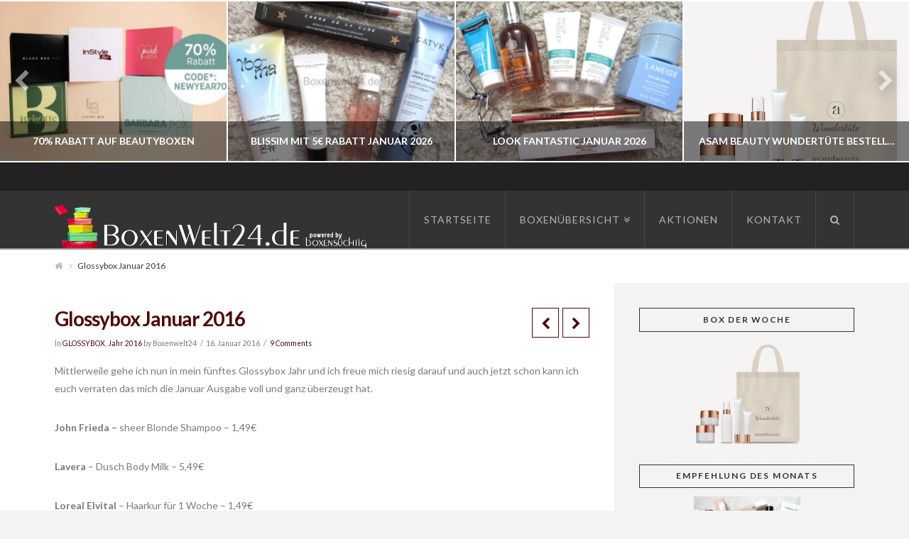

--- FILE ---
content_type: text/html; charset=UTF-8
request_url: https://boxenwelt24.de/boxen/beauty/glossybox/glossybox-januar-2016
body_size: 16089
content:





<!DOCTYPE html>
<!--[if IE 9]><html class="no-js ie9" lang="de"><![endif]-->
<!--[if gt IE 9]><!--><html class="no-js" lang="de"><!--<![endif]-->

<head>
  
<meta charset="UTF-8">
<meta name="viewport" content="width=device-width, initial-scale=1.0">
<meta name="language" content="de">
<meta name="description" content="Boxenwelt24.de - Das Original mit der größten Abo Boxen Übersicht. Ihre Nr 1 bei Vergleichen und Tests von Beauty-, Food- und vielen anderen Boxen.">
<title>Glossybox Januar 2016 | Boxenwelt24</title>
<link rel="pingback" href="https://boxenwelt24.de/xmlrpc.php">
<meta name='robots' content='max-image-preview:large' />
	<style>img:is([sizes="auto" i], [sizes^="auto," i]) { contain-intrinsic-size: 3000px 1500px }</style>
	<link rel='dns-prefetch' href='//fonts.googleapis.com' />
<link rel="alternate" type="application/rss+xml" title="Boxenwelt24 &raquo; Feed" href="https://boxenwelt24.de/feed" />
<link rel="alternate" type="application/rss+xml" title="Boxenwelt24 &raquo; Kommentar-Feed" href="https://boxenwelt24.de/comments/feed" />
<link rel="alternate" type="application/rss+xml" title="Boxenwelt24 &raquo; Glossybox Januar 2016 Kommentar-Feed" href="https://boxenwelt24.de/boxen/beauty/glossybox/glossybox-januar-2016/feed" />
<script type="text/javascript">
/* <![CDATA[ */
window._wpemojiSettings = {"baseUrl":"https:\/\/s.w.org\/images\/core\/emoji\/16.0.1\/72x72\/","ext":".png","svgUrl":"https:\/\/s.w.org\/images\/core\/emoji\/16.0.1\/svg\/","svgExt":".svg","source":{"concatemoji":"https:\/\/boxenwelt24.de\/wp-includes\/js\/wp-emoji-release.min.js?ver=6.8.3"}};
/*! This file is auto-generated */
!function(s,n){var o,i,e;function c(e){try{var t={supportTests:e,timestamp:(new Date).valueOf()};sessionStorage.setItem(o,JSON.stringify(t))}catch(e){}}function p(e,t,n){e.clearRect(0,0,e.canvas.width,e.canvas.height),e.fillText(t,0,0);var t=new Uint32Array(e.getImageData(0,0,e.canvas.width,e.canvas.height).data),a=(e.clearRect(0,0,e.canvas.width,e.canvas.height),e.fillText(n,0,0),new Uint32Array(e.getImageData(0,0,e.canvas.width,e.canvas.height).data));return t.every(function(e,t){return e===a[t]})}function u(e,t){e.clearRect(0,0,e.canvas.width,e.canvas.height),e.fillText(t,0,0);for(var n=e.getImageData(16,16,1,1),a=0;a<n.data.length;a++)if(0!==n.data[a])return!1;return!0}function f(e,t,n,a){switch(t){case"flag":return n(e,"\ud83c\udff3\ufe0f\u200d\u26a7\ufe0f","\ud83c\udff3\ufe0f\u200b\u26a7\ufe0f")?!1:!n(e,"\ud83c\udde8\ud83c\uddf6","\ud83c\udde8\u200b\ud83c\uddf6")&&!n(e,"\ud83c\udff4\udb40\udc67\udb40\udc62\udb40\udc65\udb40\udc6e\udb40\udc67\udb40\udc7f","\ud83c\udff4\u200b\udb40\udc67\u200b\udb40\udc62\u200b\udb40\udc65\u200b\udb40\udc6e\u200b\udb40\udc67\u200b\udb40\udc7f");case"emoji":return!a(e,"\ud83e\udedf")}return!1}function g(e,t,n,a){var r="undefined"!=typeof WorkerGlobalScope&&self instanceof WorkerGlobalScope?new OffscreenCanvas(300,150):s.createElement("canvas"),o=r.getContext("2d",{willReadFrequently:!0}),i=(o.textBaseline="top",o.font="600 32px Arial",{});return e.forEach(function(e){i[e]=t(o,e,n,a)}),i}function t(e){var t=s.createElement("script");t.src=e,t.defer=!0,s.head.appendChild(t)}"undefined"!=typeof Promise&&(o="wpEmojiSettingsSupports",i=["flag","emoji"],n.supports={everything:!0,everythingExceptFlag:!0},e=new Promise(function(e){s.addEventListener("DOMContentLoaded",e,{once:!0})}),new Promise(function(t){var n=function(){try{var e=JSON.parse(sessionStorage.getItem(o));if("object"==typeof e&&"number"==typeof e.timestamp&&(new Date).valueOf()<e.timestamp+604800&&"object"==typeof e.supportTests)return e.supportTests}catch(e){}return null}();if(!n){if("undefined"!=typeof Worker&&"undefined"!=typeof OffscreenCanvas&&"undefined"!=typeof URL&&URL.createObjectURL&&"undefined"!=typeof Blob)try{var e="postMessage("+g.toString()+"("+[JSON.stringify(i),f.toString(),p.toString(),u.toString()].join(",")+"));",a=new Blob([e],{type:"text/javascript"}),r=new Worker(URL.createObjectURL(a),{name:"wpTestEmojiSupports"});return void(r.onmessage=function(e){c(n=e.data),r.terminate(),t(n)})}catch(e){}c(n=g(i,f,p,u))}t(n)}).then(function(e){for(var t in e)n.supports[t]=e[t],n.supports.everything=n.supports.everything&&n.supports[t],"flag"!==t&&(n.supports.everythingExceptFlag=n.supports.everythingExceptFlag&&n.supports[t]);n.supports.everythingExceptFlag=n.supports.everythingExceptFlag&&!n.supports.flag,n.DOMReady=!1,n.readyCallback=function(){n.DOMReady=!0}}).then(function(){return e}).then(function(){var e;n.supports.everything||(n.readyCallback(),(e=n.source||{}).concatemoji?t(e.concatemoji):e.wpemoji&&e.twemoji&&(t(e.twemoji),t(e.wpemoji)))}))}((window,document),window._wpemojiSettings);
/* ]]> */
</script>
<link rel='stylesheet' id='twoclick-social-media-buttons-css' href='https://boxenwelt24.de/wp-content/plugins/2-click-socialmedia-buttons/css/socialshareprivacy-min.css?ver=1.6.4' type='text/css' media='all' />
<style id='wp-emoji-styles-inline-css' type='text/css'>

	img.wp-smiley, img.emoji {
		display: inline !important;
		border: none !important;
		box-shadow: none !important;
		height: 1em !important;
		width: 1em !important;
		margin: 0 0.07em !important;
		vertical-align: -0.1em !important;
		background: none !important;
		padding: 0 !important;
	}
</style>
<link rel='stylesheet' id='wp-block-library-css' href='https://boxenwelt24.de/wp-includes/css/dist/block-library/style.min.css?ver=6.8.3' type='text/css' media='all' />
<style id='classic-theme-styles-inline-css' type='text/css'>
/*! This file is auto-generated */
.wp-block-button__link{color:#fff;background-color:#32373c;border-radius:9999px;box-shadow:none;text-decoration:none;padding:calc(.667em + 2px) calc(1.333em + 2px);font-size:1.125em}.wp-block-file__button{background:#32373c;color:#fff;text-decoration:none}
</style>
<style id='global-styles-inline-css' type='text/css'>
:root{--wp--preset--aspect-ratio--square: 1;--wp--preset--aspect-ratio--4-3: 4/3;--wp--preset--aspect-ratio--3-4: 3/4;--wp--preset--aspect-ratio--3-2: 3/2;--wp--preset--aspect-ratio--2-3: 2/3;--wp--preset--aspect-ratio--16-9: 16/9;--wp--preset--aspect-ratio--9-16: 9/16;--wp--preset--color--black: #000000;--wp--preset--color--cyan-bluish-gray: #abb8c3;--wp--preset--color--white: #ffffff;--wp--preset--color--pale-pink: #f78da7;--wp--preset--color--vivid-red: #cf2e2e;--wp--preset--color--luminous-vivid-orange: #ff6900;--wp--preset--color--luminous-vivid-amber: #fcb900;--wp--preset--color--light-green-cyan: #7bdcb5;--wp--preset--color--vivid-green-cyan: #00d084;--wp--preset--color--pale-cyan-blue: #8ed1fc;--wp--preset--color--vivid-cyan-blue: #0693e3;--wp--preset--color--vivid-purple: #9b51e0;--wp--preset--gradient--vivid-cyan-blue-to-vivid-purple: linear-gradient(135deg,rgba(6,147,227,1) 0%,rgb(155,81,224) 100%);--wp--preset--gradient--light-green-cyan-to-vivid-green-cyan: linear-gradient(135deg,rgb(122,220,180) 0%,rgb(0,208,130) 100%);--wp--preset--gradient--luminous-vivid-amber-to-luminous-vivid-orange: linear-gradient(135deg,rgba(252,185,0,1) 0%,rgba(255,105,0,1) 100%);--wp--preset--gradient--luminous-vivid-orange-to-vivid-red: linear-gradient(135deg,rgba(255,105,0,1) 0%,rgb(207,46,46) 100%);--wp--preset--gradient--very-light-gray-to-cyan-bluish-gray: linear-gradient(135deg,rgb(238,238,238) 0%,rgb(169,184,195) 100%);--wp--preset--gradient--cool-to-warm-spectrum: linear-gradient(135deg,rgb(74,234,220) 0%,rgb(151,120,209) 20%,rgb(207,42,186) 40%,rgb(238,44,130) 60%,rgb(251,105,98) 80%,rgb(254,248,76) 100%);--wp--preset--gradient--blush-light-purple: linear-gradient(135deg,rgb(255,206,236) 0%,rgb(152,150,240) 100%);--wp--preset--gradient--blush-bordeaux: linear-gradient(135deg,rgb(254,205,165) 0%,rgb(254,45,45) 50%,rgb(107,0,62) 100%);--wp--preset--gradient--luminous-dusk: linear-gradient(135deg,rgb(255,203,112) 0%,rgb(199,81,192) 50%,rgb(65,88,208) 100%);--wp--preset--gradient--pale-ocean: linear-gradient(135deg,rgb(255,245,203) 0%,rgb(182,227,212) 50%,rgb(51,167,181) 100%);--wp--preset--gradient--electric-grass: linear-gradient(135deg,rgb(202,248,128) 0%,rgb(113,206,126) 100%);--wp--preset--gradient--midnight: linear-gradient(135deg,rgb(2,3,129) 0%,rgb(40,116,252) 100%);--wp--preset--font-size--small: 13px;--wp--preset--font-size--medium: 20px;--wp--preset--font-size--large: 36px;--wp--preset--font-size--x-large: 42px;--wp--preset--spacing--20: 0.44rem;--wp--preset--spacing--30: 0.67rem;--wp--preset--spacing--40: 1rem;--wp--preset--spacing--50: 1.5rem;--wp--preset--spacing--60: 2.25rem;--wp--preset--spacing--70: 3.38rem;--wp--preset--spacing--80: 5.06rem;--wp--preset--shadow--natural: 6px 6px 9px rgba(0, 0, 0, 0.2);--wp--preset--shadow--deep: 12px 12px 50px rgba(0, 0, 0, 0.4);--wp--preset--shadow--sharp: 6px 6px 0px rgba(0, 0, 0, 0.2);--wp--preset--shadow--outlined: 6px 6px 0px -3px rgba(255, 255, 255, 1), 6px 6px rgba(0, 0, 0, 1);--wp--preset--shadow--crisp: 6px 6px 0px rgba(0, 0, 0, 1);}:where(.is-layout-flex){gap: 0.5em;}:where(.is-layout-grid){gap: 0.5em;}body .is-layout-flex{display: flex;}.is-layout-flex{flex-wrap: wrap;align-items: center;}.is-layout-flex > :is(*, div){margin: 0;}body .is-layout-grid{display: grid;}.is-layout-grid > :is(*, div){margin: 0;}:where(.wp-block-columns.is-layout-flex){gap: 2em;}:where(.wp-block-columns.is-layout-grid){gap: 2em;}:where(.wp-block-post-template.is-layout-flex){gap: 1.25em;}:where(.wp-block-post-template.is-layout-grid){gap: 1.25em;}.has-black-color{color: var(--wp--preset--color--black) !important;}.has-cyan-bluish-gray-color{color: var(--wp--preset--color--cyan-bluish-gray) !important;}.has-white-color{color: var(--wp--preset--color--white) !important;}.has-pale-pink-color{color: var(--wp--preset--color--pale-pink) !important;}.has-vivid-red-color{color: var(--wp--preset--color--vivid-red) !important;}.has-luminous-vivid-orange-color{color: var(--wp--preset--color--luminous-vivid-orange) !important;}.has-luminous-vivid-amber-color{color: var(--wp--preset--color--luminous-vivid-amber) !important;}.has-light-green-cyan-color{color: var(--wp--preset--color--light-green-cyan) !important;}.has-vivid-green-cyan-color{color: var(--wp--preset--color--vivid-green-cyan) !important;}.has-pale-cyan-blue-color{color: var(--wp--preset--color--pale-cyan-blue) !important;}.has-vivid-cyan-blue-color{color: var(--wp--preset--color--vivid-cyan-blue) !important;}.has-vivid-purple-color{color: var(--wp--preset--color--vivid-purple) !important;}.has-black-background-color{background-color: var(--wp--preset--color--black) !important;}.has-cyan-bluish-gray-background-color{background-color: var(--wp--preset--color--cyan-bluish-gray) !important;}.has-white-background-color{background-color: var(--wp--preset--color--white) !important;}.has-pale-pink-background-color{background-color: var(--wp--preset--color--pale-pink) !important;}.has-vivid-red-background-color{background-color: var(--wp--preset--color--vivid-red) !important;}.has-luminous-vivid-orange-background-color{background-color: var(--wp--preset--color--luminous-vivid-orange) !important;}.has-luminous-vivid-amber-background-color{background-color: var(--wp--preset--color--luminous-vivid-amber) !important;}.has-light-green-cyan-background-color{background-color: var(--wp--preset--color--light-green-cyan) !important;}.has-vivid-green-cyan-background-color{background-color: var(--wp--preset--color--vivid-green-cyan) !important;}.has-pale-cyan-blue-background-color{background-color: var(--wp--preset--color--pale-cyan-blue) !important;}.has-vivid-cyan-blue-background-color{background-color: var(--wp--preset--color--vivid-cyan-blue) !important;}.has-vivid-purple-background-color{background-color: var(--wp--preset--color--vivid-purple) !important;}.has-black-border-color{border-color: var(--wp--preset--color--black) !important;}.has-cyan-bluish-gray-border-color{border-color: var(--wp--preset--color--cyan-bluish-gray) !important;}.has-white-border-color{border-color: var(--wp--preset--color--white) !important;}.has-pale-pink-border-color{border-color: var(--wp--preset--color--pale-pink) !important;}.has-vivid-red-border-color{border-color: var(--wp--preset--color--vivid-red) !important;}.has-luminous-vivid-orange-border-color{border-color: var(--wp--preset--color--luminous-vivid-orange) !important;}.has-luminous-vivid-amber-border-color{border-color: var(--wp--preset--color--luminous-vivid-amber) !important;}.has-light-green-cyan-border-color{border-color: var(--wp--preset--color--light-green-cyan) !important;}.has-vivid-green-cyan-border-color{border-color: var(--wp--preset--color--vivid-green-cyan) !important;}.has-pale-cyan-blue-border-color{border-color: var(--wp--preset--color--pale-cyan-blue) !important;}.has-vivid-cyan-blue-border-color{border-color: var(--wp--preset--color--vivid-cyan-blue) !important;}.has-vivid-purple-border-color{border-color: var(--wp--preset--color--vivid-purple) !important;}.has-vivid-cyan-blue-to-vivid-purple-gradient-background{background: var(--wp--preset--gradient--vivid-cyan-blue-to-vivid-purple) !important;}.has-light-green-cyan-to-vivid-green-cyan-gradient-background{background: var(--wp--preset--gradient--light-green-cyan-to-vivid-green-cyan) !important;}.has-luminous-vivid-amber-to-luminous-vivid-orange-gradient-background{background: var(--wp--preset--gradient--luminous-vivid-amber-to-luminous-vivid-orange) !important;}.has-luminous-vivid-orange-to-vivid-red-gradient-background{background: var(--wp--preset--gradient--luminous-vivid-orange-to-vivid-red) !important;}.has-very-light-gray-to-cyan-bluish-gray-gradient-background{background: var(--wp--preset--gradient--very-light-gray-to-cyan-bluish-gray) !important;}.has-cool-to-warm-spectrum-gradient-background{background: var(--wp--preset--gradient--cool-to-warm-spectrum) !important;}.has-blush-light-purple-gradient-background{background: var(--wp--preset--gradient--blush-light-purple) !important;}.has-blush-bordeaux-gradient-background{background: var(--wp--preset--gradient--blush-bordeaux) !important;}.has-luminous-dusk-gradient-background{background: var(--wp--preset--gradient--luminous-dusk) !important;}.has-pale-ocean-gradient-background{background: var(--wp--preset--gradient--pale-ocean) !important;}.has-electric-grass-gradient-background{background: var(--wp--preset--gradient--electric-grass) !important;}.has-midnight-gradient-background{background: var(--wp--preset--gradient--midnight) !important;}.has-small-font-size{font-size: var(--wp--preset--font-size--small) !important;}.has-medium-font-size{font-size: var(--wp--preset--font-size--medium) !important;}.has-large-font-size{font-size: var(--wp--preset--font-size--large) !important;}.has-x-large-font-size{font-size: var(--wp--preset--font-size--x-large) !important;}
:where(.wp-block-post-template.is-layout-flex){gap: 1.25em;}:where(.wp-block-post-template.is-layout-grid){gap: 1.25em;}
:where(.wp-block-columns.is-layout-flex){gap: 2em;}:where(.wp-block-columns.is-layout-grid){gap: 2em;}
:root :where(.wp-block-pullquote){font-size: 1.5em;line-height: 1.6;}
</style>
<link rel='stylesheet' id='rs-plugin-settings-css' href='https://boxenwelt24.de/wp-content/plugins/revslider/rs-plugin/css/settings.css?ver=4.6.93' type='text/css' media='all' />
<style id='rs-plugin-settings-inline-css' type='text/css'>
.tp-caption a{color:#ff7302;text-shadow:none;-webkit-transition:all 0.2s ease-out;-moz-transition:all 0.2s ease-out;-o-transition:all 0.2s ease-out;-ms-transition:all 0.2s ease-out}.tp-caption a:hover{color:#ffa902}.tp-caption a{color:#ff7302;text-shadow:none;-webkit-transition:all 0.2s ease-out;-moz-transition:all 0.2s ease-out;-o-transition:all 0.2s ease-out;-ms-transition:all 0.2s ease-out}.tp-caption a:hover{color:#ffa902}.tp-caption a{color:#ff7302;text-shadow:none;-webkit-transition:all 0.2s ease-out;-moz-transition:all 0.2s ease-out;-o-transition:all 0.2s ease-out;-ms-transition:all 0.2s ease-out}.tp-caption a:hover{color:#ffa902}
</style>
<link rel='stylesheet' id='wp-polls-css' href='https://boxenwelt24.de/wp-content/plugins/wp-polls/polls-css.css?ver=2.77.3' type='text/css' media='all' />
<style id='wp-polls-inline-css' type='text/css'>
.wp-polls .pollbar {
	margin: 1px;
	font-size: 6px;
	line-height: 8px;
	height: 8px;
	background-image: url('https://boxenwelt24.de/wp-content/plugins/wp-polls/images/default/pollbg.gif');
	border: 1px solid #c8c8c8;
}

</style>
<link rel='stylesheet' id='x-stack-css' href='https://boxenwelt24.de/wp-content/themes/x/framework/css/site/stacks/ethos.css?ver=4.0.6' type='text/css' media='all' />
<link rel='stylesheet' id='x-font-standard-css' href='//fonts.googleapis.com/css?family=Lato%3A400%2C400italic%2C400%2C700%2C400%2C700%2C700italic&#038;subset=latin%2Clatin-ext&#038;ver=4.0.6' type='text/css' media='all' />
<script type="text/javascript" src="https://boxenwelt24.de/wp-includes/js/jquery/jquery.min.js?ver=3.7.1" id="jquery-core-js"></script>
<script type="text/javascript" src="https://boxenwelt24.de/wp-includes/js/jquery/jquery-migrate.min.js?ver=3.4.1" id="jquery-migrate-js"></script>
<script type="text/javascript" src="https://boxenwelt24.de/wp-content/plugins/revslider/rs-plugin/js/jquery.themepunch.tools.min.js?ver=4.6.93" id="tp-tools-js"></script>
<script type="text/javascript" src="https://boxenwelt24.de/wp-content/plugins/revslider/rs-plugin/js/jquery.themepunch.revolution.min.js?ver=4.6.93" id="revmin-js"></script>
<script type="text/javascript" src="https://boxenwelt24.de/wp-content/themes/x/framework/js/dist/site/x-head.min.js?ver=4.0.6" id="x-site-head-js"></script>
<script type="text/javascript" src="https://boxenwelt24.de/wp-content/plugins/cornerstone/assets/js/dist/site/cs-head.min.js?ver=1.0.5" id="cornerstone-site-head-js"></script>
<link rel="https://api.w.org/" href="https://boxenwelt24.de/wp-json/" /><link rel="alternate" title="JSON" type="application/json" href="https://boxenwelt24.de/wp-json/wp/v2/posts/15432" /><link rel="canonical" href="https://boxenwelt24.de/boxen/beauty/glossybox/glossybox-januar-2016" />
<link rel='shortlink' href='https://boxenwelt24.de/?p=15432' />
<link rel="alternate" title="oEmbed (JSON)" type="application/json+oembed" href="https://boxenwelt24.de/wp-json/oembed/1.0/embed?url=https%3A%2F%2Fboxenwelt24.de%2Fboxen%2Fbeauty%2Fglossybox%2Fglossybox-januar-2016" />
<link rel="alternate" title="oEmbed (XML)" type="text/xml+oembed" href="https://boxenwelt24.de/wp-json/oembed/1.0/embed?url=https%3A%2F%2Fboxenwelt24.de%2Fboxen%2Fbeauty%2Fglossybox%2Fglossybox-januar-2016&#038;format=xml" />

<!-- Article Thumbnail -->
<link href="http://ad.zanox.com/ppv/?25109763C2031461655" rel="image_src" />

<!-- OpenGraph Tags (added by 2-Click Social Media Buttons) -->
<meta property="og:site_name" content="Boxenwelt24"/>
<meta property="og:locale" content="de_DE"/>
<meta property="og:locale:alternate" content="de_DE"/>
<meta property="og:type" content="article"/>
<meta property="og:title" content="Glossybox Januar 2016"/>
<meta property="og:url" content="https://boxenwelt24.de/boxen/beauty/glossybox/glossybox-januar-2016"/>
<meta property="og:image" content="http://ad.zanox.com/ppv/?25109763C2031461655"/>
<meta property="og:description" content="Mittlerweile gehe ich nun in mein fünftes Glossybox Jahr und ich freue mich riesig darauf und auch jetzt schon kann ich euch verraten das mich die Januar Ausgabe voll und ganz überzeugt hat.


John Frieda - sheer Blonde Shampoo - 1,49€

Lavera - Dusch Body Milk - 5,49€

Loreal Elvital - Haarkur für 1 Woche - 1,49€



Benefit Cosmetics - THEY‘RE REAL! TINTED PRIMER - 9,17€

Nicka K ..."/>
<!-- /OpenGraph Tags -->

		<script type="text/javascript">
			jQuery(document).ready(function() {
				// CUSTOM AJAX CONTENT LOADING FUNCTION
				var ajaxRevslider = function(obj) {
				
					// obj.type : Post Type
					// obj.id : ID of Content to Load
					// obj.aspectratio : The Aspect Ratio of the Container / Media
					// obj.selector : The Container Selector where the Content of Ajax will be injected. It is done via the Essential Grid on Return of Content
					
					var content = "";

					data = {};
					
					data.action = 'revslider_ajax_call_front';
					data.client_action = 'get_slider_html';
					data.token = 'c3a3fea115';
					data.type = obj.type;
					data.id = obj.id;
					data.aspectratio = obj.aspectratio;
					
					// SYNC AJAX REQUEST
					jQuery.ajax({
						type:"post",
						url:"https://boxenwelt24.de/wp-admin/admin-ajax.php",
						dataType: 'json',
						data:data,
						async:false,
						success: function(ret, textStatus, XMLHttpRequest) {
							if(ret.success == true)
								content = ret.data;								
						},
						error: function(e) {
							console.log(e);
						}
					});
					
					 // FIRST RETURN THE CONTENT WHEN IT IS LOADED !!
					 return content;						 
				};
				
				// CUSTOM AJAX FUNCTION TO REMOVE THE SLIDER
				var ajaxRemoveRevslider = function(obj) {
					return jQuery(obj.selector+" .rev_slider").revkill();
				};

				// EXTEND THE AJAX CONTENT LOADING TYPES WITH TYPE AND FUNCTION
				var extendessential = setInterval(function() {
					if (jQuery.fn.tpessential != undefined) {
						clearInterval(extendessential);
						if(typeof(jQuery.fn.tpessential.defaults) !== 'undefined') {
							jQuery.fn.tpessential.defaults.ajaxTypes.push({type:"revslider",func:ajaxRevslider,killfunc:ajaxRemoveRevslider,openAnimationSpeed:0.3});   
							// type:  Name of the Post to load via Ajax into the Essential Grid Ajax Container
							// func: the Function Name which is Called once the Item with the Post Type has been clicked
							// killfunc: function to kill in case the Ajax Window going to be removed (before Remove function !
							// openAnimationSpeed: how quick the Ajax Content window should be animated (default is 0.3)
						}
					}
				},30);
			});
		</script>
		<meta property="og:site_name" content="Boxenwelt24"><meta property="og:title" content="Glossybox Januar 2016"><meta property="og:description" content="Mittlerweile gehe ich nun in mein fünftes Glossybox Jahr und ich freue mich riesig darauf und auch jetzt schon kann ich euch verraten das mich die Januar Ausgabe voll und ganz überzeugt hat. John Frieda&hellip;"><meta property="og:image" content=""><meta property="og:url" content="https://boxenwelt24.de/boxen/beauty/glossybox/glossybox-januar-2016"><meta property="og:type" content="article"><style id="x-customizer-css-output" type="text/css">a,h1 a:hover,h2 a:hover,h3 a:hover,h4 a:hover,h5 a:hover,h6 a:hover,.x-breadcrumb-wrap a:hover,.x-comment-author a:hover,.x-comment-time:hover,.p-meta > span > a:hover,.format-link .link a:hover,.x-sidebar .widget ul li a:hover,.x-sidebar .widget ol li a:hover,.x-sidebar .widget_tag_cloud .tagcloud a:hover,.x-portfolio .entry-extra .x-ul-tags li a:hover{color:#595959;}a:hover{color:#d80f0f;}a.x-img-thumbnail:hover{border-color:#595959;}.x-main{width:70%;}.x-sidebar{width:30%;}.x-content-sidebar-active .x-container.main:before{right:30%;}.x-sidebar-content-active .x-container.main:before{left:30%;}.x-full-width-active .x-container.main:before{left:-5000em;}.x-navbar .desktop .x-nav > li > a,.x-navbar .desktop .sub-menu a,.x-navbar .mobile .x-nav li > a,.x-breadcrumb-wrap a,.x-breadcrumbs .delimiter{color:#b7b7b7;}.x-topbar .p-info a:hover,.x-social-global a:hover,.x-navbar .desktop .x-nav > li > a:hover,.x-navbar .desktop .x-nav > .x-active > a,.x-navbar .desktop .x-nav > .current-menu-item > a,.x-navbar .desktop .sub-menu a:hover,.x-navbar .desktop .sub-menu .x-active > a,.x-navbar .desktop .sub-menu .current-menu-item > a,.x-navbar .desktop .x-nav .x-megamenu > .sub-menu > li > a,.x-navbar .mobile .x-nav li > a:hover,.x-navbar .mobile .x-nav .x-active > a,.x-navbar .mobile .x-nav .current-menu-item > a,.x-widgetbar .widget a:hover,.x-colophon .widget a:hover,.x-colophon.bottom .x-colophon-content a:hover,.x-colophon.bottom .x-nav a:hover{color:#ffffff;}.x-navbar .desktop .x-nav > li.tax-item-2 > a:hover,.x-navbar .desktop .x-nav > li.tax-item-2.x-active > a{box-shadow:0 2px 0 0 #ffffff;}.x-navbar .desktop .x-nav > li.tax-item-668 > a:hover,.x-navbar .desktop .x-nav > li.tax-item-668.x-active > a{box-shadow:0 2px 0 0 #595959;}.x-navbar .desktop .x-nav > li > a:hover,.x-navbar .desktop .x-nav > .x-active > a,.x-navbar .desktop .x-nav > .current-menu-item > a{box-shadow:0 2px 0 0 #595959;}.x-navbar .desktop .x-nav > li > a{height:80px;padding-top:34px;}.x-navbar-fixed-top-active .x-navbar-wrap{margin-bottom:2px;}.x-navbar .desktop .x-nav > li ul{top:82px;}.h-landmark,.x-sidebar .h-widget,.x-sidebar .h-widget a.rsswidget,.x-sidebar .h-widget a.rsswidget:hover,.x-sidebar .widget.widget_pages .current_page_item a,.x-sidebar .widget.widget_nav_menu .current-menu-item a,.x-sidebar .widget.widget_pages .current_page_item a:hover,.x-sidebar .widget.widget_nav_menu .current-menu-item a:hover{color:;}.x-sidebar .widget,.x-sidebar .widget a,.x-sidebar .widget ul li a,.x-sidebar .widget ol li a,.x-sidebar .widget_tag_cloud .tagcloud a,.x-sidebar .widget_product_tag_cloud .tagcloud a,.x-sidebar .widget a:hover,.x-sidebar .widget ul li a:hover,.x-sidebar .widget ol li a:hover,.x-sidebar .widget_tag_cloud .tagcloud a:hover,.x-sidebar .widget_product_tag_cloud .tagcloud a:hover,.x-sidebar .widget_shopping_cart .buttons .button,.x-sidebar .widget_price_filter .price_slider_amount .button{color:;}.x-sidebar .h-widget,.x-sidebar .widget.widget_pages .current_page_item,.x-sidebar .widget.widget_nav_menu .current-menu-item{border-color:;}.x-topbar,.x-colophon.bottom{background-color:;}.x-logobar,.x-navbar,.x-navbar .sub-menu,.x-colophon.top{background-color:;}.x-post-slider{height:px;}.archive .x-post-slider{height:px;}.x-post-slider .x-post-slider-entry{padding-bottom:px;}.archive .x-post-slider .x-post-slider-entry{padding-bottom:px;}.p-meta > span > a,.x-nav-articles a,.entry-top-navigation .entry-parent,.option-set .x-index-filters,.option-set .x-portfolio-filters,.option-set .x-index-filters-menu >li >a:hover,.option-set .x-index-filters-menu >li >a.selected,.option-set .x-portfolio-filters-menu > li > a:hover,.option-set .x-portfolio-filters-menu > li > a.selected{color:#510707;}.x-nav-articles a,.entry-top-navigation .entry-parent,.option-set .x-index-filters,.option-set .x-portfolio-filters,.option-set .x-index-filters i,.option-set .x-portfolio-filters i{border-color:#510707;}.x-nav-articles a:hover,.entry-top-navigation .entry-parent:hover,.option-set .x-index-filters:hover i,.option-set .x-portfolio-filters:hover i{background-color:#510707;}@media (max-width:979px){.x-navbar-fixed-top-active .x-navbar-wrap{margin-bottom:0;}.x-widgetbar{left:0;right:0;}.x-content-sidebar-active .x-container.main:before,.x-sidebar-content-active .x-container.main:before{left:-5000em;}body .x-sidebar .h-widget,body .x-sidebar .widget.widget_pages .current_page_item a,body .x-sidebar .widget.widget_nav_menu .current-menu-item a,body .x-sidebar .widget.widget_pages .current_page_item a:hover,body .x-sidebar .widget.widget_nav_menu .current-menu-item a:hover{color:#510707;}body .x-sidebar .h-widget,body .x-sidebar .widget.widget_pages .current_page_item,body .x-sidebar .widget.widget_nav_menu .current-menu-item{border-color:#510707;}}@media (max-width:767px){.x-post-slider,.archive .x-post-slider{height:auto !important;}.x-post-slider .x-post-slider-entry,.archive .x-post-slider .x-post-slider-entry{padding-bottom:65% !important;}}body{font-size:14px;font-style:normal;font-weight:400;background-color:#f3f3f3;}a:focus,select:focus,input[type="file"]:focus,input[type="radio"]:focus,input[type="submit"]:focus,input[type="checkbox"]:focus{outline:thin dotted #333;outline:5px auto #595959;outline-offset:-1px;}h1,h2,h3,h4,h5,h6,.h1,.h2,.h3,.h4,.h5,.h6{font-style:normal;font-weight:700;letter-spacing:-1px;}.w-h{font-weight:700 !important;}.x-container.width{width:88%;}.x-container.max{max-width:1200px;}.x-main.full{float:none;display:block;width:auto;}@media (max-width:979px){.x-main.full,.x-main.left,.x-main.right,.x-sidebar.left,.x-sidebar.right{float:none;display:block;width:auto !important;}}.entry-header,.entry-content{font-size:14px;}.x-brand{font-style:normal;font-weight:400;letter-spacing:-3px;}.x-brand img{width:450px;}h1,h2,h3,h4,h5,h6,.h1,.h2,.h3,.h4,.h5,.h6,h1 a,h2 a,h3 a,h4 a,h5 a,h6 a,.h1 a,.h2 a,.h3 a,.h4 a,.h5 a,.h6 a,blockquote{color:#510707;}.cfc-h-tx{color:#510707 !important;}.cfc-h-bd{border-color:#510707 !important;}.cfc-h-bg{background-color:#510707 !important;}.x-navbar{font-size:14px;}body.x-navbar-fixed-top-active .x-navbar-wrap{height:80px;}.x-navbar-inner{min-height:80px;}.x-brand{font-size:54px;font-size:5.4rem;}.x-navbar .x-brand{margin-top:13px;}.x-navbar .x-nav-wrap .x-nav > li > a{font-style:normal;font-weight:400;letter-spacing:1px;text-transform:uppercase;}.x-navbar .desktop .x-nav > li > a:not(.x-btn-navbar-woocommerce){padding-left:20px;padding-right:20px;}.x-navbar .desktop .x-nav > li > a > span{margin-right:-1px;}.x-btn-navbar{margin-top:20px;;}.x-btn-navbar,.x-btn-navbar.collapsed{font-size:24px;}@media (max-width:979px){body.x-navbar-fixed-top-active .x-navbar-wrap{height:auto;}}.x-btn,.button,[type="submit"]{color:#ffffff;border-color:#dd8500;background-color:#dd9933;text-shadow:0 0.075em 0.075em rgba(0,0,0,0.5);border-radius:0.25em;}.x-btn:hover,.button:hover,[type="submit"]:hover{color:#ffffff;border-color:#600900;background-color:#ef2201;text-shadow:0 0.075em 0.075em rgba(0,0,0,0.5);}.x-btn.x-btn-real,.x-btn.x-btn-real:hover{margin-bottom:0.25em;text-shadow:0 0.075em 0.075em rgba(0,0,0,0.65);}.x-btn.x-btn-real{box-shadow:0 0.25em 0 0 #a71000,0 4px 9px rgba(0,0,0,0.75);}.x-btn.x-btn-real:hover{box-shadow:0 0.25em 0 0 #a71000,0 4px 9px rgba(0,0,0,0.75);}.x-btn.x-btn-flat,.x-btn.x-btn-flat:hover{margin-bottom:0;text-shadow:0 0.075em 0.075em rgba(0,0,0,0.65);box-shadow:none;}.x-btn.x-btn-transparent,.x-btn.x-btn-transparent:hover{margin-bottom:0;border-width:3px;text-shadow:none;text-transform:uppercase;background-color:transparent;box-shadow:none;}</style></head>

<body class="wp-singular post-template-default single single-post postid-15432 single-format-standard wp-theme-x x-ethos x-navbar-fixed-top-active x-full-width-layout-active x-content-sidebar-active x-portfolio-meta-disabled x-v4_0_6 cornerstone-v1_0_5">

  
  <div id="top" class="site">

  
    <header class="masthead masthead-inline" role="banner">
    

  <ul class="x-post-carousel unstyled">

    
                  <li class="x-post-carousel-item">
          
      
      <article id="post-58417" class="post-58417 post type-post status-publish format-standard has-post-thumbnail hentry category-jahr-2026-beautylove-the-natural-box">
        <a class="entry-cover" href="https://boxenwelt24.de/boxen/beauty/beautylove-the-natural-box/jahr-2026-beautylove-the-natural-box/70-rabatt-auf-beautyboxen" style="background-image: url(//boxenwelt24.de/wp-content/uploads/2026/01/Screenshot-2026-01-07-180544.png);">
          <h2 class="h-entry-cover"><span>70% Rabatt auf Beautyboxen</span></h2>
          <div class="x-post-carousel-meta">
            <span class="entry-cover-author">Boxenwelt24</span>
            <span class="entry-cover-categories">Jahr 2026</span>
            <span class="entry-cover-date">Januar 7, 2026</span>
          </div>
        </a>
      </article>

            </li>

              <li class="x-post-carousel-item">
          
      
      <article id="post-58378" class="post-58378 post type-post status-publish format-standard has-post-thumbnail hentry category-jahr-2026">
        <a class="entry-cover" href="https://boxenwelt24.de/boxen/beauty/blissim/jahr-2026/blissim-mit-gratis-geschenk-januar-2026" style="background-image: url(//boxenwelt24.de/wp-content/uploads/2025/12/IMG_0647_prot-scaled.jpg);">
          <h2 class="h-entry-cover"><span>Blissim mit 5€ Rabatt Januar 2026</span></h2>
          <div class="x-post-carousel-meta">
            <span class="entry-cover-author">Boxenwelt24</span>
            <span class="entry-cover-categories">Jahr 2026</span>
            <span class="entry-cover-date">Januar 5, 2026</span>
          </div>
        </a>
      </article>

            </li>

              <li class="x-post-carousel-item">
          
      
      <article id="post-58382" class="post-58382 post type-post status-publish format-standard has-post-thumbnail hentry category-jahr-2026-look-fantastic-beauty-box">
        <a class="entry-cover" href="https://boxenwelt24.de/boxen/beauty/look-fantastic-beauty-box/jahr-2026-look-fantastic-beauty-box/look-fantastic-januar-2026" style="background-image: url(//boxenwelt24.de/wp-content/uploads/2025/12/IMG_0645_prot-scaled.jpg);">
          <h2 class="h-entry-cover"><span>Look Fantastic Januar 2026</span></h2>
          <div class="x-post-carousel-meta">
            <span class="entry-cover-author">Boxenwelt24</span>
            <span class="entry-cover-categories">Jahr 2026</span>
            <span class="entry-cover-date">Januar 3, 2026</span>
          </div>
        </a>
      </article>

            </li>

              <li class="x-post-carousel-item">
          
      
      <article id="post-30634" class="post-30634 post type-post status-publish format-standard has-post-thumbnail hentry category-jahr-2025-asambeauty tag-abo-box-beauty tag-abo-box-lebensmittel tag-httpwww-boxenwelt24-de tag-apothekenbox tag-beauty-aboboxen tag-beautybox tag-box-bestellen tag-boxensuchtig tag-boxenwelt24-de tag-glossybox tag-lebensmittel tag-lebensmittelbox tag-pink_box tag-test">
        <a class="entry-cover" href="https://boxenwelt24.de/boxen/beauty/asambeauty/jahr-2025-asambeauty/asam-beauty-outlet-wundertuete" style="background-image: url(//boxenwelt24.de/wp-content/uploads/2025/12/Screenshot-2025-12-22-074005.png);">
          <h2 class="h-entry-cover"><span>Asam Beauty Wundertüte bestellbar</span></h2>
          <div class="x-post-carousel-meta">
            <span class="entry-cover-author">Boxenwelt24</span>
            <span class="entry-cover-categories">Jahr 2025</span>
            <span class="entry-cover-date">Dezember 22, 2025</span>
          </div>
        </a>
      </article>

            </li>

              <li class="x-post-carousel-item">
          
      
      <article id="post-58163" class="post-58163 post type-post status-publish format-standard has-post-thumbnail hentry category-jahr-2025-my-little-box">
        <a class="entry-cover" href="https://boxenwelt24.de/boxen/beauty/my-little-box/jahr-2025-my-little-box/my-little-box-mit-10e-rabatt-november-dezember-2025" style="background-image: url(//boxenwelt24.de/wp-content/uploads/2025/11/IMG_0475_prot-scaled.jpg);">
          <h2 class="h-entry-cover"><span>My little Box mit 10€ Rabatt November/Dezember 2025</span></h2>
          <div class="x-post-carousel-meta">
            <span class="entry-cover-author">Boxenwelt24</span>
            <span class="entry-cover-categories">Jahr 2025</span>
            <span class="entry-cover-date">November 5, 2025</span>
          </div>
        </a>
      </article>

            </li>

              <li class="x-post-carousel-item">
          
      
      <article id="post-57773" class="post-57773 post type-post status-publish format-standard has-post-thumbnail hentry category-jahr-2025-brigitte-box-2">
        <a class="entry-cover" href="https://boxenwelt24.de/boxen/beauty/brigitte-box-2/jahr-2025-brigitte-box-2/brigitte-box-n5-mit-10e-rabatt-2025" style="background-image: url(//boxenwelt24.de/wp-content/uploads/2025/09/IMG_0181_prot-scaled.jpg);">
          <h2 class="h-entry-cover"><span>Brigitte Box N°5 2025</span></h2>
          <div class="x-post-carousel-meta">
            <span class="entry-cover-author">Boxenwelt24</span>
            <span class="entry-cover-categories">Jahr 2025</span>
            <span class="entry-cover-date">September 27, 2025</span>
          </div>
        </a>
      </article>

            </li>

              <li class="x-post-carousel-item">
          
      
      <article id="post-57562" class="post-57562 post type-post status-publish format-standard has-post-thumbnail hentry category-jahr-2025-schuback-parfumerien">
        <a class="entry-cover" href="https://boxenwelt24.de/boxen/beauty/schuback-parfumerien/jahr-2025-schuback-parfumerien/schuback-beauty-box-zu-bestellen" style="background-image: url(//boxenwelt24.de/wp-content/uploads/2025/08/IMG_9074_prot-scaled.jpg);">
          <h2 class="h-entry-cover"><span>Schuback Beauty Box zu bestellen</span></h2>
          <div class="x-post-carousel-meta">
            <span class="entry-cover-author">Boxenwelt24</span>
            <span class="entry-cover-categories">Jahr 2025</span>
            <span class="entry-cover-date">August 29, 2025</span>
          </div>
        </a>
      </article>

            </li>

          
    
    <script>

    jQuery(document).ready(function() {
      jQuery('.x-post-carousel').slick({
        speed          : 500,
        slide          : 'li',
        slidesToShow   : 5,
        slidesToScroll : 1,
        responsive     : [
          { breakpoint : 1500, settings : { speed : 500, slide : 'li', slidesToShow : 4 } },
          { breakpoint : 1200, settings : { speed : 500, slide : 'li', slidesToShow : 3 } },
          { breakpoint : 979,  settings : { speed : 500, slide : 'li', slidesToShow : 2 } },
          { breakpoint : 550,  settings : { speed : 500, slide : 'li', slidesToShow : 1 } }
        ]
      });
    });

    </script>

  </ul>


    

  <div class="x-topbar">
    <div class="x-topbar-inner x-container max width">
            <p class="p-info"><div id="fb-root"></div>
<script>(function(d, s, id) {
  var js, fjs = d.getElementsByTagName(s)[0];
  if (d.getElementById(id)) return;
  js = d.createElement(s); js.id = id;
  js.src = "//connect.facebook.net/de_DE/sdk.js#xfbml=1&version=v2.5";
  fjs.parentNode.insertBefore(js, fjs);
}(document, 'script', 'facebook-jssdk'));</script>
<div id="fb-root"></div>

<div style="float: right; margin-top: 5px" class="fb-like" data-href="https://www.facebook.com/Boxensuechtig/" data-layout="button_count" data-action="like" data-show-faces="false" data-share="true"></div></p>
            <div class="x-social-global"></div>    </div>
  </div>

    
  <div class="x-navbar-wrap">
    <div class="x-navbar">
      <div class="x-navbar-inner">
        <div class="x-container max width">
          

<a href="https://boxenwelt24.de/" class="x-brand img" title="Finde deine Geschenk- und Abobox bei Deutschlands Nr 1">
  <img src="//boxenwelt24.de/wp-content/uploads/2015/10/boxenwelt.png" alt="Finde deine Geschenk- und Abobox bei Deutschlands Nr 1"></a>
          
<a href="#" class="x-btn-navbar collapsed" data-toggle="collapse" data-target=".x-nav-wrap.mobile">
  <i class="x-icon-bars" data-x-icon="&#xf0c9;"></i>
  <span class="visually-hidden">Navigation</span>
</a>

<nav class="x-nav-wrap desktop" role="navigation">
  <ul id="menu-top" class="x-nav"><li id="menu-item-187" class="menu-item menu-item-type-custom menu-item-object-custom menu-item-home menu-item-187"><a href="https://boxenwelt24.de/"><span>Startseite</span></a></li>
<li id="menu-item-188" class="x-megamenu col-5 menu-item menu-item-type-taxonomy menu-item-object-category current-post-ancestor menu-item-has-children menu-item-188 tax-item tax-item-2"><a href="https://boxenwelt24.de/boxen"><span>Boxenübersicht</span></a>
<ul class="sub-menu">
	<li id="menu-item-13987" class="menu-item menu-item-type-taxonomy menu-item-object-category current-post-ancestor menu-item-13987 tax-item tax-item-3"><a href="https://boxenwelt24.de/boxen/beauty"><span>Beauty</span></a></li>
	<li id="menu-item-13988" class="menu-item menu-item-type-taxonomy menu-item-object-category menu-item-13988 tax-item tax-item-170"><a href="https://boxenwelt24.de/boxen/men" title="Beauty/Men"><span>Men</span></a></li>
	<li id="menu-item-13989" class="menu-item menu-item-type-taxonomy menu-item-object-category menu-item-13989 tax-item tax-item-44"><a href="https://boxenwelt24.de/boxen/blumen"><span>Blumen</span></a></li>
	<li id="menu-item-13990" class="menu-item menu-item-type-taxonomy menu-item-object-category menu-item-13990 tax-item tax-item-85"><a href="https://boxenwelt24.de/boxen/entspannung-und-liebe"><span>Entspannung und Liebe</span></a></li>
	<li id="menu-item-26199" class="menu-item menu-item-type-taxonomy menu-item-object-category menu-item-26199 tax-item tax-item-93"><a href="https://boxenwelt24.de/boxen/fitness-und-sport"><span>Fitness und Sport</span></a></li>
	<li id="menu-item-13991" class="menu-item menu-item-type-taxonomy menu-item-object-category menu-item-13991 tax-item tax-item-17"><a href="https://boxenwelt24.de/boxen/gesundheit"><span>Gesundheit</span></a></li>
	<li id="menu-item-13992" class="menu-item menu-item-type-taxonomy menu-item-object-category menu-item-13992 tax-item tax-item-58"><a href="https://boxenwelt24.de/boxen/getranke"><span>Getränke</span></a></li>
	<li id="menu-item-13993" class="menu-item menu-item-type-taxonomy menu-item-object-category menu-item-13993 tax-item tax-item-109"><a href="https://boxenwelt24.de/boxen/kleidung"><span>Kleidung</span></a></li>
	<li id="menu-item-13994" class="menu-item menu-item-type-taxonomy menu-item-object-category menu-item-13994 tax-item tax-item-57"><a href="https://boxenwelt24.de/boxen/kochen-und-backen" title="Kochen"><span>Kochen und Backen</span></a></li>
	<li id="menu-item-22783" class="menu-item menu-item-type-taxonomy menu-item-object-category menu-item-22783 tax-item tax-item-1546"><a href="https://boxenwelt24.de/boxen/kreatives"><span>Kreatives</span></a></li>
	<li id="menu-item-13995" class="menu-item menu-item-type-taxonomy menu-item-object-category menu-item-13995 tax-item tax-item-88"><a href="https://boxenwelt24.de/boxen/lebensmittelnaschwerk"><span>Lebensmittel / Naschwerk</span></a></li>
	<li id="menu-item-14030" class="menu-item menu-item-type-taxonomy menu-item-object-category menu-item-14030 tax-item tax-item-3000"><a href="https://boxenwelt24.de/boxen/lebensmittel"><span>Lebensmittel</span></a></li>
	<li id="menu-item-13996" class="menu-item menu-item-type-taxonomy menu-item-object-category menu-item-13996 tax-item tax-item-96"><a href="https://boxenwelt24.de/boxen/lifestyle"><span>Lifestyle</span></a></li>
	<li id="menu-item-13997" class="menu-item menu-item-type-taxonomy menu-item-object-category menu-item-13997 tax-item tax-item-47"><a href="https://boxenwelt24.de/boxen/schmuck"><span>Schmuck</span></a></li>
	<li id="menu-item-13998" class="menu-item menu-item-type-taxonomy menu-item-object-category menu-item-13998 tax-item tax-item-5"><a href="https://boxenwelt24.de/boxen/spiel-und-spass"><span>Spiel und Spass</span></a></li>
	<li id="menu-item-13999" class="menu-item menu-item-type-taxonomy menu-item-object-category menu-item-13999 tax-item tax-item-46"><a href="https://boxenwelt24.de/boxen/schwangere-und-mutter"><span>Schwangere und Mütter</span></a></li>
	<li id="menu-item-14000" class="menu-item menu-item-type-taxonomy menu-item-object-category menu-item-14000 tax-item tax-item-16"><a href="https://boxenwelt24.de/boxen/tiere"><span>Tiere</span></a></li>
	<li id="menu-item-14001" class="menu-item menu-item-type-taxonomy menu-item-object-category menu-item-14001 tax-item tax-item-63"><a href="https://boxenwelt24.de/boxen/x-diese-boxen-sind-offline-x/wundertuten"><span>Wundertüten</span></a></li>
	<li id="menu-item-14031" class="menu-item menu-item-type-taxonomy menu-item-object-category menu-item-14031 tax-item tax-item-115"><a href="https://boxenwelt24.de/boxen/x-tra-lieblingsblogs"><span>X-Tra Lieblingsblogs</span></a></li>
	<li id="menu-item-14002" class="menu-item menu-item-type-taxonomy menu-item-object-category menu-item-14002 tax-item tax-item-606"><a href="https://boxenwelt24.de/boxen/x-diese-boxen-sind-offline-x"><span>X Diese Boxen sind offline X</span></a></li>
</ul>
</li>
<li id="menu-item-11996" class="menu-item menu-item-type-taxonomy menu-item-object-category menu-item-11996 tax-item tax-item-668"><a href="https://boxenwelt24.de/aktionen"><span>Aktionen</span></a></li>
<li id="menu-item-332" class="menu-item menu-item-type-post_type menu-item-object-page menu-item-332"><a href="https://boxenwelt24.de/kontakt.html"><span>Kontakt</span></a></li>
<li class="menu-item x-menu-item x-menu-item-search"><a href="#" class="x-btn-navbar-search"><span><i class="x-icon-search" data-x-icon="&#xf002;"></i><span class="x-hidden-desktop"> Search</span></span></a></li></ul></nav>

<div class="x-nav-wrap mobile collapse">
  <ul id="menu-top-1" class="x-nav"><li class="menu-item menu-item-type-custom menu-item-object-custom menu-item-home menu-item-187"><a href="https://boxenwelt24.de/"><span>Startseite</span></a></li>
<li class="x-megamenu col-5 menu-item menu-item-type-taxonomy menu-item-object-category current-post-ancestor menu-item-has-children menu-item-188 tax-item tax-item-2"><a href="https://boxenwelt24.de/boxen"><span>Boxenübersicht</span></a>
<ul class="sub-menu">
	<li class="menu-item menu-item-type-taxonomy menu-item-object-category current-post-ancestor menu-item-13987 tax-item tax-item-3"><a href="https://boxenwelt24.de/boxen/beauty"><span>Beauty</span></a></li>
	<li class="menu-item menu-item-type-taxonomy menu-item-object-category menu-item-13988 tax-item tax-item-170"><a href="https://boxenwelt24.de/boxen/men" title="Beauty/Men"><span>Men</span></a></li>
	<li class="menu-item menu-item-type-taxonomy menu-item-object-category menu-item-13989 tax-item tax-item-44"><a href="https://boxenwelt24.de/boxen/blumen"><span>Blumen</span></a></li>
	<li class="menu-item menu-item-type-taxonomy menu-item-object-category menu-item-13990 tax-item tax-item-85"><a href="https://boxenwelt24.de/boxen/entspannung-und-liebe"><span>Entspannung und Liebe</span></a></li>
	<li class="menu-item menu-item-type-taxonomy menu-item-object-category menu-item-26199 tax-item tax-item-93"><a href="https://boxenwelt24.de/boxen/fitness-und-sport"><span>Fitness und Sport</span></a></li>
	<li class="menu-item menu-item-type-taxonomy menu-item-object-category menu-item-13991 tax-item tax-item-17"><a href="https://boxenwelt24.de/boxen/gesundheit"><span>Gesundheit</span></a></li>
	<li class="menu-item menu-item-type-taxonomy menu-item-object-category menu-item-13992 tax-item tax-item-58"><a href="https://boxenwelt24.de/boxen/getranke"><span>Getränke</span></a></li>
	<li class="menu-item menu-item-type-taxonomy menu-item-object-category menu-item-13993 tax-item tax-item-109"><a href="https://boxenwelt24.de/boxen/kleidung"><span>Kleidung</span></a></li>
	<li class="menu-item menu-item-type-taxonomy menu-item-object-category menu-item-13994 tax-item tax-item-57"><a href="https://boxenwelt24.de/boxen/kochen-und-backen" title="Kochen"><span>Kochen und Backen</span></a></li>
	<li class="menu-item menu-item-type-taxonomy menu-item-object-category menu-item-22783 tax-item tax-item-1546"><a href="https://boxenwelt24.de/boxen/kreatives"><span>Kreatives</span></a></li>
	<li class="menu-item menu-item-type-taxonomy menu-item-object-category menu-item-13995 tax-item tax-item-88"><a href="https://boxenwelt24.de/boxen/lebensmittelnaschwerk"><span>Lebensmittel / Naschwerk</span></a></li>
	<li class="menu-item menu-item-type-taxonomy menu-item-object-category menu-item-14030 tax-item tax-item-3000"><a href="https://boxenwelt24.de/boxen/lebensmittel"><span>Lebensmittel</span></a></li>
	<li class="menu-item menu-item-type-taxonomy menu-item-object-category menu-item-13996 tax-item tax-item-96"><a href="https://boxenwelt24.de/boxen/lifestyle"><span>Lifestyle</span></a></li>
	<li class="menu-item menu-item-type-taxonomy menu-item-object-category menu-item-13997 tax-item tax-item-47"><a href="https://boxenwelt24.de/boxen/schmuck"><span>Schmuck</span></a></li>
	<li class="menu-item menu-item-type-taxonomy menu-item-object-category menu-item-13998 tax-item tax-item-5"><a href="https://boxenwelt24.de/boxen/spiel-und-spass"><span>Spiel und Spass</span></a></li>
	<li class="menu-item menu-item-type-taxonomy menu-item-object-category menu-item-13999 tax-item tax-item-46"><a href="https://boxenwelt24.de/boxen/schwangere-und-mutter"><span>Schwangere und Mütter</span></a></li>
	<li class="menu-item menu-item-type-taxonomy menu-item-object-category menu-item-14000 tax-item tax-item-16"><a href="https://boxenwelt24.de/boxen/tiere"><span>Tiere</span></a></li>
	<li class="menu-item menu-item-type-taxonomy menu-item-object-category menu-item-14001 tax-item tax-item-63"><a href="https://boxenwelt24.de/boxen/x-diese-boxen-sind-offline-x/wundertuten"><span>Wundertüten</span></a></li>
	<li class="menu-item menu-item-type-taxonomy menu-item-object-category menu-item-14031 tax-item tax-item-115"><a href="https://boxenwelt24.de/boxen/x-tra-lieblingsblogs"><span>X-Tra Lieblingsblogs</span></a></li>
	<li class="menu-item menu-item-type-taxonomy menu-item-object-category menu-item-14002 tax-item tax-item-606"><a href="https://boxenwelt24.de/boxen/x-diese-boxen-sind-offline-x"><span>X Diese Boxen sind offline X</span></a></li>
</ul>
</li>
<li class="menu-item menu-item-type-taxonomy menu-item-object-category menu-item-11996 tax-item tax-item-668"><a href="https://boxenwelt24.de/aktionen"><span>Aktionen</span></a></li>
<li class="menu-item menu-item-type-post_type menu-item-object-page menu-item-332"><a href="https://boxenwelt24.de/kontakt.html"><span>Kontakt</span></a></li>
<li class="menu-item x-menu-item x-menu-item-search"><a href="#" class="x-btn-navbar-search"><span><i class="x-icon-search" data-x-icon="&#xf002;"></i><span class="x-hidden-desktop"> Search</span></span></a></li></ul></div>        </div>
      </div>
    </div>
  </div>

    
  
    <div class="x-breadcrumb-wrap">
      <div class="x-container max width">
        <div class="x-breadcrumbs"><a href="https://boxenwelt24.de"><span class="home"><i class="x-icon-home" data-x-icon="&#xf015;"></i></span></a> <span class="delimiter"><i class="x-icon-angle-right" data-x-icon="&#xf105;"></i></span> <span class="current">Glossybox Januar 2016</span></div>      </div>
    </div>

    </header>

    
  
    
    <div class="x-container max width main">
    <div class="offset cf">
      <div class="x-main left" role="main">

                  <article id="post-15432" class="post-15432 post type-post status-publish format-standard hentry category-glossybox category-jahr-2016 tag-abo-box tag-abo-box-beauty tag-httpwww-boxenwelt24-de tag-beauty-aboboxen tag-beautybox tag-box-bestellen tag-boxensuchtig tag-boxenwelt24-de tag-pink_box tag-pinkbox tag-produkttest tag-review tag-test no-post-thumbnail">
          <div class="entry-wrap">
      
<header class="entry-header">
      
  <div class="x-nav-articles">

          <a href="https://boxenwelt24.de/boxen/x-diese-boxen-sind-offline-x/brandnooz-genuss-box/jahr-2016-brandnooz-genuss-box/brandnooz-genuss-box-januar-2016" title="" class="prev">
        <i class="x-icon-chevron-left" data-x-icon="&#xf053;"></i>      </a>
    
          <a href="https://boxenwelt24.de/boxen/beauty/my-little-box/my-little-box-entwurf" title="" class="next">
        <i class="x-icon-chevron-right" data-x-icon="&#xf054;"></i>      </a>
    
  </div>

      <h1 class="entry-title">Glossybox Januar 2016</h1>
    <p class="p-meta"><span>In <a href="https://boxenwelt24.de/boxen/beauty/glossybox" title="View all posts in: &ldquo;GLOSSYBOX&rdquo;"> GLOSSYBOX</a>, <a href="https://boxenwelt24.de/boxen/beauty/glossybox/jahr-2016" title="View all posts in: &ldquo;Jahr 2016&rdquo;"> Jahr 2016</a> by Boxenwelt24</span><span><time class="entry-date" datetime="2016-01-16T13:00:59+02:00">16. Januar 2016</time></span><span><a href="https://boxenwelt24.de/boxen/beauty/glossybox/glossybox-januar-2016#comments" title="Leave a comment on: &ldquo;Glossybox Januar 2016&rdquo;" class="meta-comments">9 Comments</a></span></p></header>      

<div class="entry-content content">
  <p>Mittlerweile gehe ich nun in mein fünftes Glossybox Jahr und ich freue mich riesig darauf und auch jetzt schon kann ich euch verraten das mich die Januar Ausgabe voll und ganz überzeugt hat.<img decoding="async" src="http://ad.zanox.com/ppv/?25109763C2031461655" alt="" width="1" height="1" align="bottom" border="0" hspace="1" /><br />
<!-- ENDE des zanox-affiliate HTML-Code --></p>
<p><strong>John Frieda &#8211; </strong>sheer Blonde Shampoo &#8211; 1,49€</p>
<p><strong>Lavera</strong> &#8211; Dusch Body Milk &#8211; 5,49€</p>
<p><strong>Loreal Elvital</strong> &#8211; Haarkur für 1 Woche &#8211; 1,49€</p>
<p><a href="http://boxenwelt24.de/wp-content/uploads/2016/01/IMG_7452_prot.jpg"><img fetchpriority="high" decoding="async" class="alignnone size-full wp-image-15647" src="http://boxenwelt24.de/wp-content/uploads/2016/01/IMG_7452_prot.jpg" alt="Glossybox Januar 2016" width="1880" height="2816" srcset="https://boxenwelt24.de/wp-content/uploads/2016/01/IMG_7452_prot.jpg 1880w, https://boxenwelt24.de/wp-content/uploads/2016/01/IMG_7452_prot-200x300.jpg 200w, https://boxenwelt24.de/wp-content/uploads/2016/01/IMG_7452_prot-684x1024.jpg 684w, https://boxenwelt24.de/wp-content/uploads/2016/01/IMG_7452_prot-100x150.jpg 100w, https://boxenwelt24.de/wp-content/uploads/2016/01/IMG_7452_prot-862x1291.jpg 862w, https://boxenwelt24.de/wp-content/uploads/2016/01/IMG_7452_prot-1200x1797.jpg 1200w" sizes="(max-width: 1880px) 100vw, 1880px" /></a></p>
<p><strong>Benefit Cosmetics</strong> &#8211; THEY‘RE REAL! TINTED PRIMER &#8211; 9,17€</p>
<p><strong>Nicka K New York</strong> &#8211; Airbrush FX Blending Sponge &#8211; 9,95€</p>
<p><strong>Rituals</strong> &#8211; Beautifying Day Cream &#8211; 24,50€</p>
<p><a href="http://boxenwelt24.de/wp-content/uploads/2016/01/IMG_7454_prot.jpg"><img decoding="async" class="alignnone size-full wp-image-15648" src="http://boxenwelt24.de/wp-content/uploads/2016/01/IMG_7454_prot.jpg" alt="Glossybox Januar 2016" width="2816" height="1880" srcset="https://boxenwelt24.de/wp-content/uploads/2016/01/IMG_7454_prot.jpg 2816w, https://boxenwelt24.de/wp-content/uploads/2016/01/IMG_7454_prot-300x200.jpg 300w, https://boxenwelt24.de/wp-content/uploads/2016/01/IMG_7454_prot-1024x684.jpg 1024w, https://boxenwelt24.de/wp-content/uploads/2016/01/IMG_7454_prot-100x67.jpg 100w, https://boxenwelt24.de/wp-content/uploads/2016/01/IMG_7454_prot-862x575.jpg 862w, https://boxenwelt24.de/wp-content/uploads/2016/01/IMG_7454_prot-1200x801.jpg 1200w" sizes="(max-width: 2816px) 100vw, 2816px" /></a></p>
<p>Als Goodie war diesmal sogar ein exclusives Travelbag dabei, das ist praktisch für unterwegs. Also mich hat die Januar Box komplett überzeugt, es darf gerne so weiter gehen in 2016. <a href="http://boxenwelt24.de/boxen/beauty/glossybox/jahr-2016/glossybox-sneak-peek-februar-valentinsedition-2016.html">HIER</a> seht ihr schon einen Ausblick auf die Februar Box&#8230;.sweet&#8230;..Love is in the air&#8230;. :-)</p>
<p><a href="http://boxenwelt24.de/wp-content/uploads/2016/01/IMG_7450_prot.jpg"><img loading="lazy" decoding="async" class="alignnone size-full wp-image-15646" src="http://boxenwelt24.de/wp-content/uploads/2016/01/IMG_7450_prot.jpg" alt="Glossybox Januar 2016" width="1880" height="2816" srcset="https://boxenwelt24.de/wp-content/uploads/2016/01/IMG_7450_prot.jpg 1880w, https://boxenwelt24.de/wp-content/uploads/2016/01/IMG_7450_prot-200x300.jpg 200w, https://boxenwelt24.de/wp-content/uploads/2016/01/IMG_7450_prot-684x1024.jpg 684w, https://boxenwelt24.de/wp-content/uploads/2016/01/IMG_7450_prot-100x150.jpg 100w, https://boxenwelt24.de/wp-content/uploads/2016/01/IMG_7450_prot-862x1291.jpg 862w, https://boxenwelt24.de/wp-content/uploads/2016/01/IMG_7450_prot-1200x1797.jpg 1200w" sizes="auto, (max-width: 1880px) 100vw, 1880px" /></a></p>
<p>Ach die Box ist doch schon wieder ein Highlight&#8230;ist die toll&#8230;ich freue mich&#8230;.<img decoding="async" src="http://ad.zanox.com/ppv/?25109763C2031461655" alt="" width="1" height="1" align="bottom" border="0" hspace="1" /><br />
<!-- ENDE des zanox-affiliate HTML-Code --></p>
<p><img loading="lazy" decoding="async" class="alignnone size-full wp-image-15649" src="http://boxenwelt24.de/wp-content/uploads/2016/01/IMG_7457_prot.jpg" alt="Glossybox Januar 2016" width="2816" height="1880" srcset="https://boxenwelt24.de/wp-content/uploads/2016/01/IMG_7457_prot.jpg 2816w, https://boxenwelt24.de/wp-content/uploads/2016/01/IMG_7457_prot-300x200.jpg 300w, https://boxenwelt24.de/wp-content/uploads/2016/01/IMG_7457_prot-1024x684.jpg 1024w, https://boxenwelt24.de/wp-content/uploads/2016/01/IMG_7457_prot-100x67.jpg 100w, https://boxenwelt24.de/wp-content/uploads/2016/01/IMG_7457_prot-862x575.jpg 862w, https://boxenwelt24.de/wp-content/uploads/2016/01/IMG_7457_prot-1200x801.jpg 1200w" sizes="auto, (max-width: 2816px) 100vw, 2816px" /></p>
<p><img loading="lazy" decoding="async" class="alignnone size-full wp-image-15802" src="http://boxenwelt24.de/wp-content/uploads/2016/01/Glossybox-Love-is-in-the-air.jpg" alt="Glossybox Love is in the air" width="480" height="480" srcset="https://boxenwelt24.de/wp-content/uploads/2016/01/Glossybox-Love-is-in-the-air.jpg 480w, https://boxenwelt24.de/wp-content/uploads/2016/01/Glossybox-Love-is-in-the-air-150x150.jpg 150w, https://boxenwelt24.de/wp-content/uploads/2016/01/Glossybox-Love-is-in-the-air-300x300.jpg 300w, https://boxenwelt24.de/wp-content/uploads/2016/01/Glossybox-Love-is-in-the-air-100x100.jpg 100w" sizes="auto, (max-width: 480px) 100vw, 480px" /></p>
<p>Bild: Glossybox<br />
<!-- ENDE des zanox-affiliate HTML-Code --></p>
  

</div>

    </div>
  </article>
          
      


<div id="comments" class="x-comments-area">

  
    <h2 class="h-comments-title"><span>Comments</span></h2>
    <ol class="x-comments-list">
          <li id="li-comment-14819" class="comment even thread-even depth-1">
      <article id="comment-14819" class="comment">
        <div class="x-comment-img"><span class="avatar-wrap cf"></span> </div>        <div class="x-comment-content-wrap">
          <header class="x-comment-header">
            <div class="x-comment-meta">
              <a href="https://boxenwelt24.de/boxen/beauty/glossybox/glossybox-januar-2016#comment-14819" class="x-comment-time"><time datetime="2016-01-18T09:39:53+02:00">18. Januar 2016</time></a>                                                                      </div>
            <cite class="x-comment-author"><a href="http://www.kumilynn.de" class="url" rel="ugc external nofollow">Franzy</a></cite>                      </header>
                    <section class="x-comment-content">
            <p>Hey</p>
<p>Dein Inhalt gefällt mir viel besser als meiner. Besonders das Rituals hätte ich doch gern probiert. Aber den Primer finde ich sehr spannend und ich freue mich schon drauf ihn zu benutze.</p>
<p>Sonnige Grüße<br />
Franzy<br />
<a href="http://www.kumilynn.de" rel="nofollow ugc">http://www.kumilynn.de</a></p>
          </section>
        </div>
      </article>
    </li><!-- #comment-## -->
    <li id="li-comment-14890" class="comment odd alt thread-odd thread-alt depth-1">
      <article id="comment-14890" class="comment">
        <div class="x-comment-img"><span class="avatar-wrap cf"></span> </div>        <div class="x-comment-content-wrap">
          <header class="x-comment-header">
            <div class="x-comment-meta">
              <a href="https://boxenwelt24.de/boxen/beauty/glossybox/glossybox-januar-2016#comment-14890" class="x-comment-time"><time datetime="2016-01-22T12:40:33+02:00">22. Januar 2016</time></a>                                                                      </div>
            <cite class="x-comment-author">Cher</cite>                      </header>
                    <section class="x-comment-content">
            <p>Irgendwie drängt sich der Verdacht auf, dass du als Blogger eine besondere Glossybox erhalten hast. Mein Inhalt war auch nicht so toll.</p>
          </section>
        </div>
      </article>
    </li><!-- #comment-## -->
    <li id="li-comment-14891" class="comment byuser comment-author-claudine-ostermann bypostauthor even thread-even depth-1">
      <article id="comment-14891" class="comment">
        <div class="x-comment-img"><span class="avatar-wrap cf"></span> <span class="bypostauthor">Author</span></div>        <div class="x-comment-content-wrap">
          <header class="x-comment-header">
            <div class="x-comment-meta">
              <a href="https://boxenwelt24.de/boxen/beauty/glossybox/glossybox-januar-2016#comment-14891" class="x-comment-time"><time datetime="2016-01-22T12:53:00+02:00">22. Januar 2016</time></a>                                                                      </div>
            <cite class="x-comment-author"><a href="http://boxenwelt24.de/" class="url" rel="ugc">Boxenwelt24</a></cite>                      </header>
                    <section class="x-comment-content">
            <p>Sorry liebe Cher aber sowas macht mich sauer, ich zahle meine Glossybox schon von Anfang an selbst und bekomme da nix von Glossybox. Woher soll Glossybox bei über tausenden von Boxen wissen das ich ein Blogger bin?! Ich hatte auch schon öfter Pech und hatte Dinge die ich nicht wollte. Ich hatte mir übrigens noch eine zweite Box bestellt, die war komplett anders und bei weitem nicht so schön wie diese hier. Viele liebe Grüße</p>
          </section>
        </div>
      </article>
    </li><!-- #comment-## -->
    <li id="li-comment-14913" class="comment odd alt thread-odd thread-alt depth-1">
      <article id="comment-14913" class="comment">
        <div class="x-comment-img"><span class="avatar-wrap cf"></span> </div>        <div class="x-comment-content-wrap">
          <header class="x-comment-header">
            <div class="x-comment-meta">
              <a href="https://boxenwelt24.de/boxen/beauty/glossybox/glossybox-januar-2016#comment-14913" class="x-comment-time"><time datetime="2016-01-23T13:31:01+02:00">23. Januar 2016</time></a>                                                                      </div>
            <cite class="x-comment-author"><a href="http://kumilynn.de" class="url" rel="ugc external nofollow">Franzy</a></cite>                      </header>
                    <section class="x-comment-content">
            <p>@Cher<br />
Das kann ich so nicht bestätigen, da ich selbst auch Bloggerin bin und eine vollkommen andere Box bekommen habe!</p>
          </section>
        </div>
      </article>
    </li><!-- #comment-## -->
    <li id="li-comment-14933" class="comment even thread-even depth-1">
      <article id="comment-14933" class="comment">
        <div class="x-comment-img"><span class="avatar-wrap cf"></span> </div>        <div class="x-comment-content-wrap">
          <header class="x-comment-header">
            <div class="x-comment-meta">
              <a href="https://boxenwelt24.de/boxen/beauty/glossybox/glossybox-januar-2016#comment-14933" class="x-comment-time"><time datetime="2016-01-24T20:43:59+02:00">24. Januar 2016</time></a>                                                                      </div>
            <cite class="x-comment-author">Cher</cite>                      </header>
                    <section class="x-comment-content">
            <p>@Franzy<br />
&#8230;mit der Du voll zufrieden bist. Oder?</p>
          </section>
        </div>
      </article>
    </li><!-- #comment-## -->
    <li id="li-comment-14934" class="comment odd alt thread-odd thread-alt depth-1">
      <article id="comment-14934" class="comment">
        <div class="x-comment-img"><span class="avatar-wrap cf"></span> </div>        <div class="x-comment-content-wrap">
          <header class="x-comment-header">
            <div class="x-comment-meta">
              <a href="https://boxenwelt24.de/boxen/beauty/glossybox/glossybox-januar-2016#comment-14934" class="x-comment-time"><time datetime="2016-01-24T21:47:18+02:00">24. Januar 2016</time></a>                                                                      </div>
            <cite class="x-comment-author"><a href="http://www.kumilynn.de" class="url" rel="ugc external nofollow">Franzy</a></cite>                      </header>
                    <section class="x-comment-content">
            <p>@cher nicht zu 100% aber ich habe vor kurzen erst ein Abo abgeschlossen. Für das ich, dank zusätzlichen Gutscheincode, für eine Box nur 10€ bezahle und für den Preis finde ich den Inhalt mehr als gut. Gern kannst du auch auf meinem Blog vorbei schauen und dir meine Meinung ansehen. Ich glaube nicht das die Glossypacker die Zeit haben extra für Blogger andere Boxen zu packen, da es mit Sicherheit 10tausende Abonnenten gibt. Da extra ausfindig zu machen wer bloggt und wer nicht ist doch ein sehr großer Aufwand, der nicht nur Zeit sondern auch Geld kostet.<br />
LG Franzy von <a href="http://www.kumilynn.de" rel="nofollow ugc">http://www.kumilynn.de</a></p>
          </section>
        </div>
      </article>
    </li><!-- #comment-## -->
    <li id="li-comment-14954" class="comment even thread-even depth-1">
      <article id="comment-14954" class="comment">
        <div class="x-comment-img"><span class="avatar-wrap cf"></span> </div>        <div class="x-comment-content-wrap">
          <header class="x-comment-header">
            <div class="x-comment-meta">
              <a href="https://boxenwelt24.de/boxen/beauty/glossybox/glossybox-januar-2016#comment-14954" class="x-comment-time"><time datetime="2016-01-26T09:41:04+02:00">26. Januar 2016</time></a>                                                                      </div>
            <cite class="x-comment-author">Lisa von GLOSSYBOX</cite>                      </header>
                    <section class="x-comment-content">
            <p>Vielen Dank für dein Feedback &lt;3</p>
          </section>
        </div>
      </article>
    </li><!-- #comment-## -->
    <li id="li-comment-15014" class="comment odd alt thread-odd thread-alt depth-1">
      <article id="comment-15014" class="comment">
        <div class="x-comment-img"><span class="avatar-wrap cf"></span> </div>        <div class="x-comment-content-wrap">
          <header class="x-comment-header">
            <div class="x-comment-meta">
              <a href="https://boxenwelt24.de/boxen/beauty/glossybox/glossybox-januar-2016#comment-15014" class="x-comment-time"><time datetime="2016-01-30T01:11:04+02:00">30. Januar 2016</time></a>                                                                      </div>
            <cite class="x-comment-author">isabell ingrid</cite>                      </header>
                    <section class="x-comment-content">
            <p>ich habe auch eine ganz andere  box bekommen die sah auch nicht so toll aus</p>
          </section>
        </div>
      </article>
    </li><!-- #comment-## -->
    <li id="li-comment-15084" class="comment even thread-even depth-1">
      <article id="comment-15084" class="comment">
        <div class="x-comment-img"><span class="avatar-wrap cf"></span> </div>        <div class="x-comment-content-wrap">
          <header class="x-comment-header">
            <div class="x-comment-meta">
              <a href="https://boxenwelt24.de/boxen/beauty/glossybox/glossybox-januar-2016#comment-15084" class="x-comment-time"><time datetime="2016-02-02T20:48:51+02:00">2. Februar 2016</time></a>                                                                      </div>
            <cite class="x-comment-author">Steffi</cite>                      </header>
                    <section class="x-comment-content">
            <p>Ich habe genau die selbe Box erhalten und bin kein Blogger :-) völliger Unsinn ist das &#8230;</p>
          </section>
        </div>
      </article>
    </li><!-- #comment-## -->
    </ol>

    
    
  
  	<div id="respond" class="comment-respond">
		<h3 id="reply-title" class="comment-reply-title"><span>Leave a Comment</span></h3><form action="https://boxenwelt24.de/wp-comments-post.php" method="post" id="commentform" class="comment-form"><p class="comment-form-comment"><label for="comment">Comment</label><textarea autocomplete="new-password"  id="f3b28474d9"  name="f3b28474d9"   cols="45" rows="8" placeholder="Your Comment *" aria-required="true"></textarea><textarea id="comment" aria-label="hp-comment" aria-hidden="true" name="comment" autocomplete="new-password" style="padding:0 !important;clip:rect(1px, 1px, 1px, 1px) !important;position:absolute !important;white-space:nowrap !important;height:1px !important;width:1px !important;overflow:hidden !important;" tabindex="-1"></textarea><script data-noptimize>document.getElementById("comment").setAttribute( "id", "ae0d9f24a7388e4629fe5a1f2b39caa0" );document.getElementById("f3b28474d9").setAttribute( "id", "comment" );</script></p><p class="comment-form-author"><label for="author">Name <span class="required">*</span></label> <input id="author" name="author" type="text" value="" placeholder="Your Name *" size="30" aria-required='true' /></p>
<p class="comment-form-email"><label for="email">Email <span class="required">*</span></label> <input id="email" name="email" type="text" value="" placeholder="Your Email *" size="30" aria-required='true' /></p>
<p class="comment-form-url"><label for="url">Website</label><input id="url" name="url" type="text" value="" placeholder="Your Website" size="30" /></p>
<p class="comment-form-cookies-consent"><input id="wp-comment-cookies-consent" name="wp-comment-cookies-consent" type="checkbox" value="yes" /> <label for="wp-comment-cookies-consent">Meinen Namen, meine E-Mail-Adresse und meine Website in diesem Browser für die nächste Kommentierung speichern.</label></p>
<p class="form-submit"><input name="submit" type="submit" id="entry-comment-submit" class="submit" value="Submit" /> <input type='hidden' name='comment_post_ID' value='15432' id='comment_post_ID' />
<input type='hidden' name='comment_parent' id='comment_parent' value='0' />
</p></form>	</div><!-- #respond -->
	
</div>          
      </div>

              
  <aside class="x-sidebar right" role="complementary">
          <div id="boxenwelt_topboxes_widget-4" class="widget widget_boxenwelt_topboxes_widget"><h4 class="h-widget"><span>Box</span> der Woche</h4>                <a href="https://boxenwelt24.de/boxen/beauty/asambeauty/jahr-2025-asambeauty/asam-beauty-outlet-wundertuete">
                    <p align="center">
                        <img width="150" height="150" src="https://boxenwelt24.de/wp-content/uploads/2025/12/Screenshot-2025-12-22-074005-150x150.png" class="attachment-thumbnail size-thumbnail wp-post-image" alt="" decoding="async" loading="lazy" />                        <br />
                        Asam Beauty Wundertüte bestellbar                    </p>
                </a>
            <h4 class="h-widget"><span>Empfehlung</span> des Monats</h4>                <a href="https://boxenwelt24.de/boxen/beauty/schuback-parfumerien/jahr-2025-schuback-parfumerien/schuback-beauty-box-zu-bestellen">
                    <p align="center">
                        <img width="150" height="150" src="https://boxenwelt24.de/wp-content/uploads/2025/08/IMG_9074_prot-150x150.jpg" class="attachment-thumbnail size-thumbnail wp-post-image" alt="" decoding="async" loading="lazy" />                        <br />
                        Schuback Beauty Box zu bestellen                    </p>
                </a>
            </div><div id="text-2" class="widget widget_text"><h4 class="h-widget">Android App</h4>			<div class="textwidget"><div style="text-align:center;"><a href="https://play.google.com/store/apps/details?id=app.boxenwelt" target="_blank"> <img alt="Android app on Google Play" src="https://developer.android.com/images/brand/de_app_rgb_wo_45.png" /><br />
</a></div></div>
		</div>      </aside>
      
    </div>
  </div>



  
    
  

  
    <footer class="x-colophon bottom" role="contentinfo">
      <div class="x-container max width">

        
                  
<ul id="menu-footer" class="x-nav"><li id="menu-item-13985" class="menu-item menu-item-type-post_type menu-item-object-page menu-item-13985"><a href="https://boxenwelt24.de/impressum.html">Impressum Datenschutzerklärung</a></li>
<li id="menu-item-13986" class="menu-item menu-item-type-post_type menu-item-object-page menu-item-13986"><a href="https://boxenwelt24.de/kontakt.html">Kontakt</a></li>
</ul>        
                  <div class="x-social-global"></div>        
      </div>
    </footer>

  

  
      <div class="x-searchform-overlay">
        <div class="x-searchform-overlay-inner">
          <div class="x-container max width">
            <form method="get" id="searchform" class="form-search center-text" action="https://boxenwelt24.de/">
              <label for="s" class="cfc-h-tx tt-upper">Type and Press &ldquo;enter&rdquo; to Search</label>
              <input type="text" id="s" class="search-query cfc-h-tx center-text tt-upper" name="s">
            </form>
          </div>
        </div>
      </div>

      
  </div> <!-- END #top.site -->

  
<script type="speculationrules">
{"prefetch":[{"source":"document","where":{"and":[{"href_matches":"\/*"},{"not":{"href_matches":["\/wp-*.php","\/wp-admin\/*","\/wp-content\/uploads\/*","\/wp-content\/*","\/wp-content\/plugins\/*","\/wp-content\/themes\/x\/*","\/*\\?(.+)"]}},{"not":{"selector_matches":"a[rel~=\"nofollow\"]"}},{"not":{"selector_matches":".no-prefetch, .no-prefetch a"}}]},"eagerness":"conservative"}]}
</script>
<script type="text/javascript" src="https://boxenwelt24.de/wp-content/plugins/2-click-socialmedia-buttons/js/social_bookmarks-min.js?ver=1.6.4" id="twoclick-social-media-buttons-jquery-js"></script>
<script type="text/javascript" id="wp-polls-js-extra">
/* <![CDATA[ */
var pollsL10n = {"ajax_url":"https:\/\/boxenwelt24.de\/wp-admin\/admin-ajax.php","text_wait":"Deine letzte Anfrage ist noch in Bearbeitung. Bitte warte einen Moment\u00a0\u2026","text_valid":"Bitte w\u00e4hle eine g\u00fcltige Umfrageantwort.","text_multiple":"Maximal zul\u00e4ssige Anzahl an Auswahlm\u00f6glichkeiten: ","show_loading":"1","show_fading":"1"};
/* ]]> */
</script>
<script type="text/javascript" src="https://boxenwelt24.de/wp-content/plugins/wp-polls/polls-js.js?ver=2.77.3" id="wp-polls-js"></script>
<script type="text/javascript" src="https://boxenwelt24.de/wp-content/themes/x/framework/js/dist/site/x-body.min.js?ver=4.0.6" id="x-site-body-js"></script>
<script type="text/javascript" src="https://boxenwelt24.de/wp-includes/js/comment-reply.min.js?ver=6.8.3" id="comment-reply-js" async="async" data-wp-strategy="async"></script>
<script type="text/javascript" src="https://boxenwelt24.de/wp-content/plugins/cornerstone/assets/js/dist/site/cs-body.min.js?ver=1.0.5" id="cornerstone-site-body-js"></script>


  

  
<script>
  var _gaq = _gaq || [];
  _gaq.push(['_setAccount', 'UA-37579893-1']);
  _gaq.push(['_gat._anonymizeIp']);
  _gaq.push(['_trackPageview']);
  (function() {
    var ga = document.createElement('script'); ga.type = 'text/javascript'; ga.async = true;
    ga.src = ('https:' == document.location.protocol ? 'https://ssl' : 'http://www') + '.google-analytics.com/ga.js';
    var s = document.getElementsByTagName('script')[0]; s.parentNode.insertBefore(ga, s);
  })();
</script>

</body>
</html>
